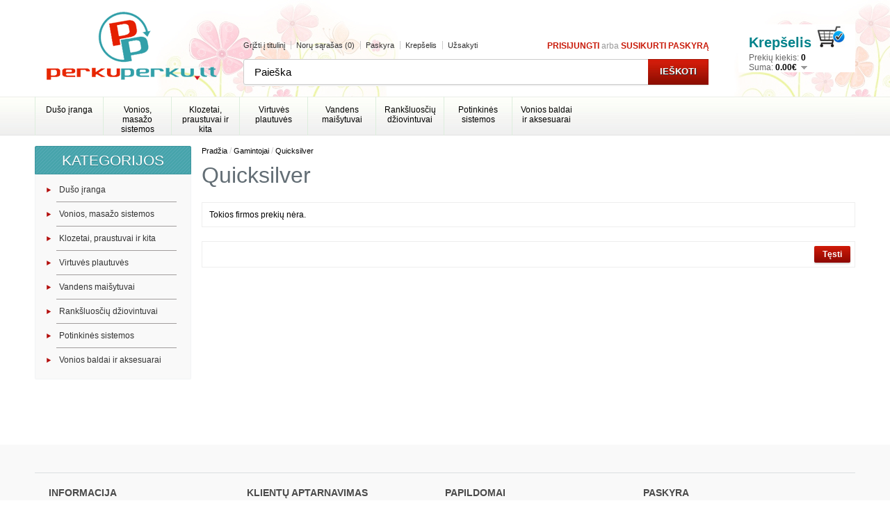

--- FILE ---
content_type: text/html; charset=utf-8
request_url: https://www.perkuperku.lt/index.php?route=product/manufacturer/info&manufacturer_id=1537
body_size: 5306
content:
<!DOCTYPE html>
<html dir="ltr" lang="lt">
<head>
<meta charset="UTF-8" />
<title>Quicksilver</title>
<base href="https://www.perkuperku.lt/" />
<link href="https://www.perkuperku.lt/image/data/perkuperku/logoD.png" rel="icon" />
<link rel="stylesheet" type="text/css" href="catalog/view/theme/debomi/stylesheet/stylesheet.css" />
<script type="text/javascript" src="catalog/view/javascript/jquery/jquery-1.7.1.min.js"></script>
<script type="text/javascript" src="catalog/view/javascript/jquery/ui/jquery-ui-1.8.16.custom.min.js"></script>
<link rel="stylesheet" type="text/css" href="catalog/view/javascript/jquery/ui/themes/ui-lightness/jquery-ui-1.8.16.custom.css" />
<script type="text/javascript" src="catalog/view/javascript/jquery/ui/external/jquery.cookie.js"></script>
<script type="text/javascript" src="catalog/view/javascript/jquery/colorbox/jquery.colorbox.js"></script>
<link rel="stylesheet" type="text/css" href="catalog/view/javascript/jquery/colorbox/colorbox.css" media="screen" />
<script type="text/javascript" src="catalog/view/javascript/jquery/tabs.js"></script>
<script type="text/javascript" src="catalog/view/javascript/common.js"></script>
<!--[if IE 7]>
<link rel="stylesheet" type="text/css" href="catalog/view/theme/debomi/stylesheet/ie7.css" />
<![endif]-->
<!--[if lt IE 7]>
<link rel="stylesheet" type="text/css" href="catalog/view/theme/debomi/stylesheet/ie6.css" />
<script type="text/javascript" src="catalog/view/javascript/DD_belatedPNG_0.0.8a-min.js"></script>
<script type="text/javascript">
DD_belatedPNG.fix('#logo img');
</script>
<![endif]-->
<script type="text/javascript">
function clickclear(thisfield, defaulttext) {
if (thisfield.value == defaulttext) {
thisfield.value = "";
}
}
function clickrecall(thisfield, defaulttext) {
if (thisfield.value == "") {
thisfield.value = defaulttext;
}
}
</script>
<script type="text/javascript">

  var _gaq = _gaq || [];
  _gaq.push(['_setAccount', 'UA-35879565-1']);
  _gaq.push(['_trackPageview']);

  (function() {
    var ga = document.createElement('script'); ga.type = 'text/javascript'; ga.async = true;
    ga.src = ('https:' == document.location.protocol ? 'https://ssl' : 'http://www') + '.google-analytics.com/ga.js';
    var s = document.getElementsByTagName('script')[0]; s.parentNode.insertBefore(ga, s);
  })();

</script>

</head>
<body>
<div id="mainConteiner">
<div id="container">
<div id="header">
    <div id="logo"><a href="https://www.perkuperku.lt/index.php?route=common/home"><img src="https://www.perkuperku.lt/image/data/perkuperku/logo.png" title="PerkuPerku.lt - Internetinė parduotuvė" alt="PerkuPerku.lt - Internetinė parduotuvė" /></a></div>
        <div id="cart">
  <div class="heading">
  	<a>
    <h4>Krepšelis <img src="catalog/view/theme/debomi/image/krepselis.jpg" alt="Krepšelis" title="Krepšelis" /></h4>
    <span id="cart-total">Prekių kiekis: <b>0</b><br />Suma: <b>0.00€</b></span></div>
	</a>
  <div class="content">
        <div class="empty">Jūsų prekių krepšelis yra tuščias!</div>
      </div>
</div>  <div id="search">
    <div class="button-search">Ieškoti</div>
        <input type="text" name="filter_name" value="Paieška" onclick="clickclear(this, 'Paieška')" onblur="clickrecall(this,'Paieška')" onKeyDown="this.style.color = '#000000';" />
      </div>
  <div id="welcome">
        <a href="https://www.perkuperku.lt/index.php?route=account/login">prisijungti</a> arba <a href="https://www.perkuperku.lt/index.php?route=account/register">susikurti paskyrą</a>      </div>
  <div class="links"><a href="https://www.perkuperku.lt/index.php?route=common/home">Grįžti į titulinį</a><a href="https://www.perkuperku.lt/index.php?route=account/wishlist" id="wishlist-total">Norų sąrašas (0)</a><a href="https://www.perkuperku.lt/index.php?route=account/account">Paskyra</a><a href="https://www.perkuperku.lt/index.php?route=checkout/cart">Krepšelis</a><a href="https://www.perkuperku.lt/index.php?route=checkout/checkout">Užsakyti</a></div>
</div>
<div id="menu">
  <ul>
        <li><a href="https://www.perkuperku.lt/duso-sistemos">Dušo įranga</a>
            <div>
                <ul>
                              					
				<!-- Begin Part 1 of the extension Header menu add level 3 sub categories extension (line to be replaced: number 84 of the header.tpl file) -->		
				<li>
										<a href="https://www.perkuperku.lt/duso-sistemos/duso-kabinos" >Dušo kabinos</a>
				
									  <div class="submenu" id="id_menu_63_92">
					   <ul>
												  <li>
								<a href="https://www.perkuperku.lt/duso-kabinos/kvadratines-duso-kabinos"  >Kvadratinės dušo kabinos								</a>
						  </li>
				  						  <li>
								<a href="https://www.perkuperku.lt/duso-kabinos/penkiakampes-duso-kabinos"  >Penkiakampės dušo kabinos								</a>
						  </li>
				  						  <li>
								<a href="https://www.perkuperku.lt/duso-kabinos/pusapvales-duso-kabinos"  >Pusapvalės dušo kabinos								</a>
						  </li>
				  				</ul>
			  </div>
			  		  
			</li>
			<!-- END Part 1 of the extension Header menu add level 3 sub categories extension -->
                              					
				<!-- Begin Part 1 of the extension Header menu add level 3 sub categories extension (line to be replaced: number 84 of the header.tpl file) -->		
				<li>
								<a href="https://www.perkuperku.lt/duso-sistemos/masazines-duso-kabinos" >Masažinės Dušo Kabinos</a>
				
						  
			</li>
			<!-- END Part 1 of the extension Header menu add level 3 sub categories extension -->
                              					
				<!-- Begin Part 1 of the extension Header menu add level 3 sub categories extension (line to be replaced: number 84 of the header.tpl file) -->		
				<li>
								<a href="https://www.perkuperku.lt/duso-sistemos/garines-duso-kabinos" >Garinės dušo kabinos</a>
				
						  
			</li>
			<!-- END Part 1 of the extension Header menu add level 3 sub categories extension -->
                            </ul>
                <ul>
                              					
				<!-- Begin Part 1 of the extension Header menu add level 3 sub categories extension (line to be replaced: number 84 of the header.tpl file) -->		
				<li>
								<a href="https://www.perkuperku.lt/duso-sistemos/Kabinos-saunos" >Kabinos - saunos</a>
				
						  
			</li>
			<!-- END Part 1 of the extension Header menu add level 3 sub categories extension -->
                              					
				<!-- Begin Part 1 of the extension Header menu add level 3 sub categories extension (line to be replaced: number 84 of the header.tpl file) -->		
				<li>
								<a href="https://www.perkuperku.lt/duso-sistemos/duso-sieneles" >Dušo sienelės, durys</a>
				
						  
			</li>
			<!-- END Part 1 of the extension Header menu add level 3 sub categories extension -->
                              					
				<!-- Begin Part 1 of the extension Header menu add level 3 sub categories extension (line to be replaced: number 84 of the header.tpl file) -->		
				<li>
								<a href="https://www.perkuperku.lt/duso-sistemos/masazines-duso-sieneles" >Masažinės dušo sienelės</a>
				
						  
			</li>
			<!-- END Part 1 of the extension Header menu add level 3 sub categories extension -->
                            </ul>
                <ul>
                              					
				<!-- Begin Part 1 of the extension Header menu add level 3 sub categories extension (line to be replaced: number 84 of the header.tpl file) -->		
				<li>
								<a href="https://www.perkuperku.lt/duso-sistemos/Sistemos-duso" >Dušo sistemos</a>
				
						  
			</li>
			<!-- END Part 1 of the extension Header menu add level 3 sub categories extension -->
                              					
				<!-- Begin Part 1 of the extension Header menu add level 3 sub categories extension (line to be replaced: number 84 of the header.tpl file) -->		
				<li>
								<a href="https://www.perkuperku.lt/duso-sistemos/duso-stovai" >Dušo komplektai</a>
				
						  
			</li>
			<!-- END Part 1 of the extension Header menu add level 3 sub categories extension -->
                              					
				<!-- Begin Part 1 of the extension Header menu add level 3 sub categories extension (line to be replaced: number 84 of the header.tpl file) -->		
				<li>
								<a href="https://www.perkuperku.lt/duso-sistemos/duso-padeklai" >Dušo padėklai</a>
				
						  
			</li>
			<!-- END Part 1 of the extension Header menu add level 3 sub categories extension -->
                            </ul>
                <ul>
                              					
				<!-- Begin Part 1 of the extension Header menu add level 3 sub categories extension (line to be replaced: number 84 of the header.tpl file) -->		
				<li>
								<a href="https://www.perkuperku.lt/duso-sistemos/duso-latakai" >Dušo latakai</a>
				
						  
			</li>
			<!-- END Part 1 of the extension Header menu add level 3 sub categories extension -->
                              					
				<!-- Begin Part 1 of the extension Header menu add level 3 sub categories extension (line to be replaced: number 84 of the header.tpl file) -->		
				<li>
										<a href="https://www.perkuperku.lt/duso-sistemos/priedai-duso-kabinoms" >Priedai dušo kabinoms</a>
				
									  <div class="submenu" id="id_menu_63_633">
					   <ul>
												  <li>
								<a href="https://www.perkuperku.lt/priedai-duso-kabinoms/duso-suoliukai-ir-kedutes"  >Dušo suoliukai ir kėdutės								</a>
						  </li>
				  						  <li>
								<a href="https://www.perkuperku.lt/priedai-duso-kabinoms/duso-zarnos"  >Dušo žarnos								</a>
						  </li>
				  						  <li>
								<a href="https://www.perkuperku.lt/priedai-duso-kabinoms/laikikliai-galvutems"  >Laikikliai galvutėms								</a>
						  </li>
				  						  <li>
								<a href="https://www.perkuperku.lt/priedai-duso-kabinoms/galvutes-duso"  >Dušo galvutės								</a>
						  </li>
				  				</ul>
			  </div>
			  		  
			</li>
			<!-- END Part 1 of the extension Header menu add level 3 sub categories extension -->
                              					
				<!-- Begin Part 1 of the extension Header menu add level 3 sub categories extension (line to be replaced: number 84 of the header.tpl file) -->		
				<li>
										<a href="https://www.perkuperku.lt/duso-sistemos/atsargines-dalys-duso-kabinoms" >Atsarginės dalys dušo kabinoms</a>
				
									  <div class="submenu" id="id_menu_63_11862">
					   <ul>
												  <li>
								<a href="https://www.perkuperku.lt/atsargines-dalys-duso-kabinoms/Duso-kabinu-durys"  >Dušo kabinų durys								</a>
						  </li>
				  						  <li>
								<a href="https://www.perkuperku.lt/atsargines-dalys-duso-kabinoms/Galiniai-stiklai"  >Galiniai stiklai								</a>
						  </li>
				  						  <li>
								<a href="https://www.perkuperku.lt/atsargines-dalys-duso-kabinoms/kitos-dalys-kabinom"  >Kitos dalys kabinom								</a>
						  </li>
				  				</ul>
			  </div>
			  		  
			</li>
			<!-- END Part 1 of the extension Header menu add level 3 sub categories extension -->
                            </ul>
              </div>
          </li>
        <li><a href="https://www.perkuperku.lt/vonios_masazo_sistemos">Vonios, masažo sistemos</a>
            <div>
                <ul>
                              					
				<!-- Begin Part 1 of the extension Header menu add level 3 sub categories extension (line to be replaced: number 84 of the header.tpl file) -->		
				<li>
								<a href="https://www.perkuperku.lt/vonios_masazo_sistemos/masazines-vonios" >Masažinės vonios</a>
				
						  
			</li>
			<!-- END Part 1 of the extension Header menu add level 3 sub categories extension -->
                              					
				<!-- Begin Part 1 of the extension Header menu add level 3 sub categories extension (line to be replaced: number 84 of the header.tpl file) -->		
				<li>
								<a href="https://www.perkuperku.lt/vonios_masazo_sistemos/akrilines-vonios" >Akrilinės vonios</a>
				
						  
			</li>
			<!-- END Part 1 of the extension Header menu add level 3 sub categories extension -->
                            </ul>
                <ul>
                              					
				<!-- Begin Part 1 of the extension Header menu add level 3 sub categories extension (line to be replaced: number 84 of the header.tpl file) -->		
				<li>
								<a href="https://www.perkuperku.lt/vonios_masazo_sistemos/ketaus-vonios" >Ketaus vonios</a>
				
						  
			</li>
			<!-- END Part 1 of the extension Header menu add level 3 sub categories extension -->
                              					
				<!-- Begin Part 1 of the extension Header menu add level 3 sub categories extension (line to be replaced: number 84 of the header.tpl file) -->		
				<li>
								<a href="https://www.perkuperku.lt/vonios_masazo_sistemos/plienines-vonios" >Plieninės vonios</a>
				
						  
			</li>
			<!-- END Part 1 of the extension Header menu add level 3 sub categories extension -->
                            </ul>
                <ul>
                              					
				<!-- Begin Part 1 of the extension Header menu add level 3 sub categories extension (line to be replaced: number 84 of the header.tpl file) -->		
				<li>
								<a href="https://www.perkuperku.lt/vonios_masazo_sistemos/akmens_mases_vonios" >Akmens masės vonios</a>
				
						  
			</li>
			<!-- END Part 1 of the extension Header menu add level 3 sub categories extension -->
                              					
				<!-- Begin Part 1 of the extension Header menu add level 3 sub categories extension (line to be replaced: number 84 of the header.tpl file) -->		
				<li>
								<a href="https://www.perkuperku.lt/vonios_masazo_sistemos/vonios_sieneles" >Vonios sienelės</a>
				
						  
			</li>
			<!-- END Part 1 of the extension Header menu add level 3 sub categories extension -->
                            </ul>
                <ul>
                              					
				<!-- Begin Part 1 of the extension Header menu add level 3 sub categories extension (line to be replaced: number 84 of the header.tpl file) -->		
				<li>
										<a href="https://www.perkuperku.lt/vonios_masazo_sistemos/Baseiniai-spa" >Baseiniai ir SPA</a>
				
									  <div class="submenu" id="id_menu_91_13378">
					   <ul>
												  <li>
								<a href="https://www.perkuperku.lt/Baseiniai-spa/baseinai-deluxe"  >Baseinai Deluxe								</a>
						  </li>
				  						  <li>
								<a href="https://www.perkuperku.lt/Baseiniai-spa/baseinai-elegant"  >Baseinai Elegant								</a>
						  </li>
				  						  <li>
								<a href="https://www.perkuperku.lt/Baseiniai-spa/Baseinai-Superior"  >Baseinai Superior								</a>
						  </li>
				  						  <li>
								<a href="https://www.perkuperku.lt/Baseiniai-spa/mini-baseinai"  >Mini baseinai								</a>
						  </li>
				  						  <li>
								<a href="https://www.perkuperku.lt/Baseiniai-spa/reabilitacijos-baseinai"  >Reabilitacijos baseinai								</a>
						  </li>
				  						  <li>
								<a href="https://www.perkuperku.lt/vonios_masazo_sistemos/Baseiniai-spa"  >Daugiau...								</a>
						  </li>
				  				</ul>
			  </div>
			  		  
			</li>
			<!-- END Part 1 of the extension Header menu add level 3 sub categories extension -->
                              					
				<!-- Begin Part 1 of the extension Header menu add level 3 sub categories extension (line to be replaced: number 84 of the header.tpl file) -->		
				<li>
								<a href="https://www.perkuperku.lt/vonios_masazo_sistemos/voniu-priedai" >Vonių priedai</a>
				
						  
			</li>
			<!-- END Part 1 of the extension Header menu add level 3 sub categories extension -->
                            </ul>
              </div>
          </li>
        <li><a href="https://www.perkuperku.lt/klozetai-praustuvai">Klozetai, praustuvai ir kita</a>
            <div>
                <ul>
                              					
				<!-- Begin Part 1 of the extension Header menu add level 3 sub categories extension (line to be replaced: number 84 of the header.tpl file) -->		
				<li>
								<a href="https://www.perkuperku.lt/klozetai-praustuvai/praustuvai" >Praustuvai</a>
				
						  
			</li>
			<!-- END Part 1 of the extension Header menu add level 3 sub categories extension -->
                              					
				<!-- Begin Part 1 of the extension Header menu add level 3 sub categories extension (line to be replaced: number 84 of the header.tpl file) -->		
				<li>
										<a href="https://www.perkuperku.lt/klozetai-praustuvai/klozetai" >Klozetai</a>
				
									  <div class="submenu" id="id_menu_60_417">
					   <ul>
												  <li>
								<a href="https://www.perkuperku.lt/klozetai/dangciai-keramikai"  >Dangčiai keramikai								</a>
						  </li>
				  						  <li>
								<a href="https://www.perkuperku.lt/klozetai/klozetu_bakeliai"  >Klozetų bakeliai								</a>
						  </li>
				  						  <li>
								<a href="https://www.perkuperku.lt/klozetai/pakabinami-klozetai"  >Pakabinami klozetai								</a>
						  </li>
				  						  <li>
								<a href="https://www.perkuperku.lt/klozetai/pastatomi-klozetai"  >Pastatomi klozetai								</a>
						  </li>
				  				</ul>
			  </div>
			  		  
			</li>
			<!-- END Part 1 of the extension Header menu add level 3 sub categories extension -->
                            </ul>
                <ul>
                              					
				<!-- Begin Part 1 of the extension Header menu add level 3 sub categories extension (line to be replaced: number 84 of the header.tpl file) -->		
				<li>
										<a href="https://www.perkuperku.lt/klozetai-praustuvai/bide" >Bidė</a>
				
									  <div class="submenu" id="id_menu_60_418">
					   <ul>
												  <li>
								<a href="https://www.perkuperku.lt/bide/pakabinamos_bide"  >Pakabinamos bidė								</a>
						  </li>
				  						  <li>
								<a href="https://www.perkuperku.lt/bide/pastatomos_bide"  >Pastatomos bidė								</a>
						  </li>
				  				</ul>
			  </div>
			  		  
			</li>
			<!-- END Part 1 of the extension Header menu add level 3 sub categories extension -->
                              					
				<!-- Begin Part 1 of the extension Header menu add level 3 sub categories extension (line to be replaced: number 84 of the header.tpl file) -->		
				<li>
								<a href="https://www.perkuperku.lt/klozetai-praustuvai/pisuarai" >Pisuarai</a>
				
						  
			</li>
			<!-- END Part 1 of the extension Header menu add level 3 sub categories extension -->
                            </ul>
                <ul>
                              					
				<!-- Begin Part 1 of the extension Header menu add level 3 sub categories extension (line to be replaced: number 84 of the header.tpl file) -->		
				<li>
								<a href="https://www.perkuperku.lt/klozetai-praustuvai/keramika_kita" >Keramika kita</a>
				
						  
			</li>
			<!-- END Part 1 of the extension Header menu add level 3 sub categories extension -->
                              					
				<!-- Begin Part 1 of the extension Header menu add level 3 sub categories extension (line to be replaced: number 84 of the header.tpl file) -->		
				<li>
								<a href="https://www.perkuperku.lt/klozetai-praustuvai/sifonai" >Sifonai</a>
				
						  
			</li>
			<!-- END Part 1 of the extension Header menu add level 3 sub categories extension -->
                            </ul>
                <ul>
                              					
				<!-- Begin Part 1 of the extension Header menu add level 3 sub categories extension (line to be replaced: number 84 of the header.tpl file) -->		
				<li>
								<a href="https://www.perkuperku.lt/klozetai-praustuvai/ventiliai" >Ventiliai</a>
				
						  
			</li>
			<!-- END Part 1 of the extension Header menu add level 3 sub categories extension -->
                              					
				<!-- Begin Part 1 of the extension Header menu add level 3 sub categories extension (line to be replaced: number 84 of the header.tpl file) -->		
				<li>
								<a href="https://www.perkuperku.lt/klozetai-praustuvai/voztuvai" >Vožtuvai</a>
				
						  
			</li>
			<!-- END Part 1 of the extension Header menu add level 3 sub categories extension -->
                            </ul>
                <ul>
                              					
				<!-- Begin Part 1 of the extension Header menu add level 3 sub categories extension (line to be replaced: number 84 of the header.tpl file) -->		
				<li>
								<a href="https://www.perkuperku.lt/klozetai-praustuvai/priedai_keramikai" >Priedai keramikai</a>
				
						  
			</li>
			<!-- END Part 1 of the extension Header menu add level 3 sub categories extension -->
                                                </ul>
              </div>
          </li>
        <li><a href="https://www.perkuperku.lt/virtuves-plautuves">Virtuvės plautuvės</a>
            <div>
                <ul>
                              					
				<!-- Begin Part 1 of the extension Header menu add level 3 sub categories extension (line to be replaced: number 84 of the header.tpl file) -->		
				<li>
								<a href="https://www.perkuperku.lt/virtuves-plautuves/ukines-plautuves" >Ūkinės plautuvės</a>
				
						  
			</li>
			<!-- END Part 1 of the extension Header menu add level 3 sub categories extension -->
                            </ul>
                <ul>
                              					
				<!-- Begin Part 1 of the extension Header menu add level 3 sub categories extension (line to be replaced: number 84 of the header.tpl file) -->		
				<li>
								<a href="https://www.perkuperku.lt/virtuves-plautuves/granitines-plautuves" >Granitinės plautuvės</a>
				
						  
			</li>
			<!-- END Part 1 of the extension Header menu add level 3 sub categories extension -->
                            </ul>
                <ul>
                              					
				<!-- Begin Part 1 of the extension Header menu add level 3 sub categories extension (line to be replaced: number 84 of the header.tpl file) -->		
				<li>
								<a href="https://www.perkuperku.lt/virtuves-plautuves/plautuves_su_defektais" >Plautuvės su defektais</a>
				
						  
			</li>
			<!-- END Part 1 of the extension Header menu add level 3 sub categories extension -->
                            </ul>
                <ul>
                              					
				<!-- Begin Part 1 of the extension Header menu add level 3 sub categories extension (line to be replaced: number 84 of the header.tpl file) -->		
				<li>
								<a href="https://www.perkuperku.lt/virtuves-plautuves/nerudijancio-plieno-plautuves" >Nerūdijančio plieno plautuvės</a>
				
						  
			</li>
			<!-- END Part 1 of the extension Header menu add level 3 sub categories extension -->
                            </ul>
                <ul>
                              					
				<!-- Begin Part 1 of the extension Header menu add level 3 sub categories extension (line to be replaced: number 84 of the header.tpl file) -->		
				<li>
								<a href="https://www.perkuperku.lt/virtuves-plautuves/priedai_plautuvems" >Priedai plautuvėms</a>
				
						  
			</li>
			<!-- END Part 1 of the extension Header menu add level 3 sub categories extension -->
                            </ul>
              </div>
          </li>
        <li><a href="https://www.perkuperku.lt/vandens_maisytuvai">Vandens maišytuvai</a>
            <div>
                <ul>
                              					
				<!-- Begin Part 1 of the extension Header menu add level 3 sub categories extension (line to be replaced: number 84 of the header.tpl file) -->		
				<li>
								<a href="https://www.perkuperku.lt/vandens_maisytuvai/atsargines-dalys-maisytuvams" >Atsarginės dalys maišytuvams</a>
				
						  
			</li>
			<!-- END Part 1 of the extension Header menu add level 3 sub categories extension -->
                              					
				<!-- Begin Part 1 of the extension Header menu add level 3 sub categories extension (line to be replaced: number 84 of the header.tpl file) -->		
				<li>
								<a href="https://www.perkuperku.lt/vandens_maisytuvai/vandens-maisytuvai-sieniniai" >Vandens maišytuvai sieniniai</a>
				
						  
			</li>
			<!-- END Part 1 of the extension Header menu add level 3 sub categories extension -->
                              					
				<!-- Begin Part 1 of the extension Header menu add level 3 sub categories extension (line to be replaced: number 84 of the header.tpl file) -->		
				<li>
								<a href="https://www.perkuperku.lt/vandens_maisytuvai/virtuves-maisytuvai" >Virtuvės maišytuvai</a>
				
						  
			</li>
			<!-- END Part 1 of the extension Header menu add level 3 sub categories extension -->
                            </ul>
                <ul>
                              					
				<!-- Begin Part 1 of the extension Header menu add level 3 sub categories extension (line to be replaced: number 84 of the header.tpl file) -->		
				<li>
								<a href="https://www.perkuperku.lt/vandens_maisytuvai/praustuvo_maisytuvai" >Praustuvo maišytuvai</a>
				
						  
			</li>
			<!-- END Part 1 of the extension Header menu add level 3 sub categories extension -->
                              					
				<!-- Begin Part 1 of the extension Header menu add level 3 sub categories extension (line to be replaced: number 84 of the header.tpl file) -->		
				<li>
								<a href="https://www.perkuperku.lt/vandens_maisytuvai/bide_maisytuvai" >Bidė maišytuvai</a>
				
						  
			</li>
			<!-- END Part 1 of the extension Header menu add level 3 sub categories extension -->
                              					
				<!-- Begin Part 1 of the extension Header menu add level 3 sub categories extension (line to be replaced: number 84 of the header.tpl file) -->		
				<li>
										<a href="https://www.perkuperku.lt/vandens_maisytuvai/vonios_maisytuvai" >Vonios maišytuvai</a>
				
									  <div class="submenu" id="id_menu_64_89">
					   <ul>
												  <li>
								<a href="https://www.perkuperku.lt/vonios_maisytuvai/igreziami_maisituvai"  >Įgręžiami maišytuvai								</a>
						  </li>
				  				</ul>
			  </div>
			  		  
			</li>
			<!-- END Part 1 of the extension Header menu add level 3 sub categories extension -->
                            </ul>
                <ul>
                              					
				<!-- Begin Part 1 of the extension Header menu add level 3 sub categories extension (line to be replaced: number 84 of the header.tpl file) -->		
				<li>
								<a href="https://www.perkuperku.lt/vandens_maisytuvai/duso_maisytuvai" >Dušo maišytuvai</a>
				
						  
			</li>
			<!-- END Part 1 of the extension Header menu add level 3 sub categories extension -->
                              					
				<!-- Begin Part 1 of the extension Header menu add level 3 sub categories extension (line to be replaced: number 84 of the header.tpl file) -->		
				<li>
								<a href="https://www.perkuperku.lt/vandens_maisytuvai/duso_komplektai" >Dušo komplektai</a>
				
						  
			</li>
			<!-- END Part 1 of the extension Header menu add level 3 sub categories extension -->
                              					
				<!-- Begin Part 1 of the extension Header menu add level 3 sub categories extension (line to be replaced: number 84 of the header.tpl file) -->		
				<li>
								<a href="https://www.perkuperku.lt/vandens_maisytuvai/termostatiniai_maisytuvai" >Termostatiniai maišytuvai</a>
				
						  
			</li>
			<!-- END Part 1 of the extension Header menu add level 3 sub categories extension -->
                            </ul>
                <ul>
                              					
				<!-- Begin Part 1 of the extension Header menu add level 3 sub categories extension (line to be replaced: number 84 of the header.tpl file) -->		
				<li>
								<a href="https://www.perkuperku.lt/vandens_maisytuvai/potinkiniai_maisytuvai" >Potinkiniai maišytuvai</a>
				
						  
			</li>
			<!-- END Part 1 of the extension Header menu add level 3 sub categories extension -->
                              					
				<!-- Begin Part 1 of the extension Header menu add level 3 sub categories extension (line to be replaced: number 84 of the header.tpl file) -->		
				<li>
								<a href="https://www.perkuperku.lt/vandens_maisytuvai/maisytuvu_priedai" >Maišytuvų priedai</a>
				
						  
			</li>
			<!-- END Part 1 of the extension Header menu add level 3 sub categories extension -->
                                                </ul>
              </div>
          </li>
        <li><a href="https://www.perkuperku.lt/ranksluosciu-dziovintuvai">Rankšluosčių džiovintuvai</a>
            <div>
                <ul>
                              					
				<!-- Begin Part 1 of the extension Header menu add level 3 sub categories extension (line to be replaced: number 84 of the header.tpl file) -->		
				<li>
								<a href="https://www.perkuperku.lt/ranksluosciu-dziovintuvai/nerudijancio-plieno-gyvatukai" >Nerūdijančio plieno gyvatukai</a>
				
						  
			</li>
			<!-- END Part 1 of the extension Header menu add level 3 sub categories extension -->
                              					
				<!-- Begin Part 1 of the extension Header menu add level 3 sub categories extension (line to be replaced: number 84 of the header.tpl file) -->		
				<li>
								<a href="https://www.perkuperku.lt/ranksluosciu-dziovintuvai/tenai-gyvatukams" >Tenai gyvatukams</a>
				
						  
			</li>
			<!-- END Part 1 of the extension Header menu add level 3 sub categories extension -->
                            </ul>
                <ul>
                              					
				<!-- Begin Part 1 of the extension Header menu add level 3 sub categories extension (line to be replaced: number 84 of the header.tpl file) -->		
				<li>
								<a href="https://www.perkuperku.lt/ranksluosciu-dziovintuvai/ranksluosciu-dziovintuvai-kopeteles" >Kopetėlės</a>
				
						  
			</li>
			<!-- END Part 1 of the extension Header menu add level 3 sub categories extension -->
                              					
				<!-- Begin Part 1 of the extension Header menu add level 3 sub categories extension (line to be replaced: number 84 of the header.tpl file) -->		
				<li>
								<a href="https://www.perkuperku.lt/ranksluosciu-dziovintuvai/ranksluosciu-dziovintuvai-gyvatukai" >Gyvatukai</a>
				
						  
			</li>
			<!-- END Part 1 of the extension Header menu add level 3 sub categories extension -->
                            </ul>
                <ul>
                              					
				<!-- Begin Part 1 of the extension Header menu add level 3 sub categories extension (line to be replaced: number 84 of the header.tpl file) -->		
				<li>
								<a href="https://www.perkuperku.lt/ranksluosciu-dziovintuvai/elektriniai-ranksluosciu-dziovintuvai" >Elektriniai rankšluosčių džiovintuvai</a>
				
						  
			</li>
			<!-- END Part 1 of the extension Header menu add level 3 sub categories extension -->
                              					
				<!-- Begin Part 1 of the extension Header menu add level 3 sub categories extension (line to be replaced: number 84 of the header.tpl file) -->		
				<li>
								<a href="https://www.perkuperku.lt/ranksluosciu-dziovintuvai/ranksluosciu-dziovintuvu-priedai" >Rankšluosčių džiovintuvų priedai</a>
				
						  
			</li>
			<!-- END Part 1 of the extension Header menu add level 3 sub categories extension -->
                            </ul>
              </div>
          </li>
        <li><a href="https://www.perkuperku.lt/potinkines_sistemos">Potinkinės sistemos</a>
            <div>
                <ul>
                              					
				<!-- Begin Part 1 of the extension Header menu add level 3 sub categories extension (line to be replaced: number 84 of the header.tpl file) -->		
				<li>
								<a href="https://www.perkuperku.lt/potinkines_sistemos/potinkiniai-bide-remai" >Potinkiniai Bidė rėmai</a>
				
						  
			</li>
			<!-- END Part 1 of the extension Header menu add level 3 sub categories extension -->
                            </ul>
                <ul>
                              					
				<!-- Begin Part 1 of the extension Header menu add level 3 sub categories extension (line to be replaced: number 84 of the header.tpl file) -->		
				<li>
								<a href="https://www.perkuperku.lt/potinkines_sistemos/potinkiniams-maisytuvams" >Potinkiniams maišytuvams</a>
				
						  
			</li>
			<!-- END Part 1 of the extension Header menu add level 3 sub categories extension -->
                            </ul>
                <ul>
                              					
				<!-- Begin Part 1 of the extension Header menu add level 3 sub categories extension (line to be replaced: number 84 of the header.tpl file) -->		
				<li>
								<a href="https://www.perkuperku.lt/potinkines_sistemos/potinkiniai-remai" >Potinkiniai WC rėmai</a>
				
						  
			</li>
			<!-- END Part 1 of the extension Header menu add level 3 sub categories extension -->
                            </ul>
                <ul>
                              					
				<!-- Begin Part 1 of the extension Header menu add level 3 sub categories extension (line to be replaced: number 84 of the header.tpl file) -->		
				<li>
								<a href="https://www.perkuperku.lt/potinkines_sistemos/potinkiniai_mygtukai" >Potinkiniai mygtukai</a>
				
						  
			</li>
			<!-- END Part 1 of the extension Header menu add level 3 sub categories extension -->
                            </ul>
                <ul>
                              					
				<!-- Begin Part 1 of the extension Header menu add level 3 sub categories extension (line to be replaced: number 84 of the header.tpl file) -->		
				<li>
								<a href="https://www.perkuperku.lt/potinkines_sistemos/potinkiniai_priedai" >Potinkiniai priedai</a>
				
						  
			</li>
			<!-- END Part 1 of the extension Header menu add level 3 sub categories extension -->
                            </ul>
              </div>
          </li>
        <li><a href="https://www.perkuperku.lt/vonios-baldai-aksesuarai">Vonios baldai ir aksesuarai</a>
            <div>
                <ul>
                              					
				<!-- Begin Part 1 of the extension Header menu add level 3 sub categories extension (line to be replaced: number 84 of the header.tpl file) -->		
				<li>
								<a href="https://www.perkuperku.lt/vonios-baldai-aksesuarai/vonios-aksesuarai" >Vonios aksesuarai</a>
				
						  
			</li>
			<!-- END Part 1 of the extension Header menu add level 3 sub categories extension -->
                              					
				<!-- Begin Part 1 of the extension Header menu add level 3 sub categories extension (line to be replaced: number 84 of the header.tpl file) -->		
				<li>
								<a href="https://www.perkuperku.lt/vonios-baldai-aksesuarai/kabliukai-vonios-kambariui" >Kabliukai vonios kambariui</a>
				
						  
			</li>
			<!-- END Part 1 of the extension Header menu add level 3 sub categories extension -->
                              					
				<!-- Begin Part 1 of the extension Header menu add level 3 sub categories extension (line to be replaced: number 84 of the header.tpl file) -->		
				<li>
								<a href="https://www.perkuperku.lt/vonios-baldai-aksesuarai/lentynos-krepseliai" >Lentynos, krepšeliai</a>
				
						  
			</li>
			<!-- END Part 1 of the extension Header menu add level 3 sub categories extension -->
                            </ul>
                <ul>
                              					
				<!-- Begin Part 1 of the extension Header menu add level 3 sub categories extension (line to be replaced: number 84 of the header.tpl file) -->		
				<li>
								<a href="https://www.perkuperku.lt/vonios-baldai-aksesuarai/priedai-vonios-baldams" >Priedai vonios baldams</a>
				
						  
			</li>
			<!-- END Part 1 of the extension Header menu add level 3 sub categories extension -->
                              					
				<!-- Begin Part 1 of the extension Header menu add level 3 sub categories extension (line to be replaced: number 84 of the header.tpl file) -->		
				<li>
								<a href="https://www.perkuperku.lt/vonios-baldai-aksesuarai/ranksluosciu-laikikliai" >Rankšluosčių laikikliai</a>
				
						  
			</li>
			<!-- END Part 1 of the extension Header menu add level 3 sub categories extension -->
                              					
				<!-- Begin Part 1 of the extension Header menu add level 3 sub categories extension (line to be replaced: number 84 of the header.tpl file) -->		
				<li>
								<a href="https://www.perkuperku.lt/vonios-baldai-aksesuarai/stiklines-vonios-kambariui" >Stiklinės vonios kambariui</a>
				
						  
			</li>
			<!-- END Part 1 of the extension Header menu add level 3 sub categories extension -->
                            </ul>
                <ul>
                              					
				<!-- Begin Part 1 of the extension Header menu add level 3 sub categories extension (line to be replaced: number 84 of the header.tpl file) -->		
				<li>
								<a href="https://www.perkuperku.lt/vonios-baldai-aksesuarai/veidrodziai" >Veidrodžiai</a>
				
						  
			</li>
			<!-- END Part 1 of the extension Header menu add level 3 sub categories extension -->
                              					
				<!-- Begin Part 1 of the extension Header menu add level 3 sub categories extension (line to be replaced: number 84 of the header.tpl file) -->		
				<li>
								<a href="https://www.perkuperku.lt/vonios-baldai-aksesuarai/uzuolaidos-karnizai" >Vonios užuolaidos, karnizai, kilimėliai</a>
				
						  
			</li>
			<!-- END Part 1 of the extension Header menu add level 3 sub categories extension -->
                              					
				<!-- Begin Part 1 of the extension Header menu add level 3 sub categories extension (line to be replaced: number 84 of the header.tpl file) -->		
				<li>
								<a href="https://www.perkuperku.lt/vonios-baldai-aksesuarai/wc-popieriaus-laikikliai" >WC popieriaus laikikliai</a>
				
						  
			</li>
			<!-- END Part 1 of the extension Header menu add level 3 sub categories extension -->
                            </ul>
                <ul>
                              					
				<!-- Begin Part 1 of the extension Header menu add level 3 sub categories extension (line to be replaced: number 84 of the header.tpl file) -->		
				<li>
								<a href="https://www.perkuperku.lt/vonios-baldai-aksesuarai/wc-sepeciai" >WC šepečiai</a>
				
						  
			</li>
			<!-- END Part 1 of the extension Header menu add level 3 sub categories extension -->
                              					
				<!-- Begin Part 1 of the extension Header menu add level 3 sub categories extension (line to be replaced: number 84 of the header.tpl file) -->		
				<li>
								<a href="https://www.perkuperku.lt/vonios-baldai-aksesuarai/sviestuvai-vonios-kambariui" >Šviestuvai vonios kambariui</a>
				
						  
			</li>
			<!-- END Part 1 of the extension Header menu add level 3 sub categories extension -->
                              					
				<!-- Begin Part 1 of the extension Header menu add level 3 sub categories extension (line to be replaced: number 84 of the header.tpl file) -->		
				<li>
								<a href="https://www.perkuperku.lt/vonios-baldai-aksesuarai/vonios-baldai" >Vonios baldai</a>
				
						  
			</li>
			<!-- END Part 1 of the extension Header menu add level 3 sub categories extension -->
                            </ul>
              </div>
          </li>
      </ul>
</div>
<div id="notification"></div>
<div id="column-left">
    <div class="box">
  <div class="box-heading">Kategorijos</div>
  <div class="box-content grey">
    <div class="box-category">
      <ul>
                <li>
                    <a href="https://www.perkuperku.lt/duso-sistemos">Dušo įranga</a>
                            </li>
                <li>
                    <a href="https://www.perkuperku.lt/vonios_masazo_sistemos">Vonios, masažo sistemos</a>
                            </li>
                <li>
                    <a href="https://www.perkuperku.lt/klozetai-praustuvai">Klozetai, praustuvai ir kita</a>
                            </li>
                <li>
                    <a href="https://www.perkuperku.lt/virtuves-plautuves">Virtuvės plautuvės</a>
                            </li>
                <li>
                    <a href="https://www.perkuperku.lt/vandens_maisytuvai">Vandens maišytuvai</a>
                            </li>
                <li>
                    <a href="https://www.perkuperku.lt/ranksluosciu-dziovintuvai">Rankšluosčių džiovintuvai</a>
                            </li>
                <li>
                    <a href="https://www.perkuperku.lt/potinkines_sistemos">Potinkinės sistemos</a>
                            </li>
                <li>
                    <a href="https://www.perkuperku.lt/vonios-baldai-aksesuarai">Vonios baldai ir aksesuarai</a>
                            </li>
              </ul>
    </div>
  </div>
</div>
  </div>
 
<div id="content">  <div class="breadcrumb">
        <a href="https://www.perkuperku.lt/index.php?route=common/home">Pradžia</a>
         / <a href="https://www.perkuperku.lt/index.php?route=product/manufacturer">Gamintojai</a>
         / <a href="https://www.perkuperku.lt/index.php?route=product/manufacturer/info&amp;manufacturer_id=1537">Quicksilver</a>
      </div>
  <h1>Quicksilver</h1>
    <div class="content">Tokios firmos prekių nėra.</div>
  <div class="buttons">
    <div class="right"><a href="https://www.perkuperku.lt/index.php?route=common/home" class="button">Tęsti</a></div>
  </div>
    </div>
<script type="text/javascript"><!--
function display(view) {
	if (view == 'list') {
		$('.product-grid').attr('class', 'product-list');
		
		$('.product-list > div').each(function(index, element) {
			html  = '<div class="right">';
			html += '  <div class="cart buttonImgBg">' + $(element).find('.cart').html() + '</div>';
			html += '  <div class="wishlist">' + $(element).find('.wishlist').html() + '</div>';
			html += '  <div class="compare">' + $(element).find('.compare').html() + '</div>';
			html += '</div>';			
			
			html += '<div class="left">';
			
			var image = $(element).find('.image').html();
			
			if (image != null) { 
				html += '<div class="image">' + image + '</div>';
			}
			
			var price = $(element).find('.price').html();
			
			if (price != null) {
				html += '<div class="price">' + price  + '</div>';
			}
					
			html += '  <div class="name">' + $(element).find('.name').html() + '</div>';
			html += '  <div class="description">' + $(element).find('.description').html() + '</div>';
			
			var rating = $(element).find('.rating').html();
			
			if (rating != null) {
				html += '<div class="rating">' + rating + '</div>';
			}
				
			html += '</div>';

						
			$(element).html(html);
		});		
		
		$('.display').html('<b>Rodyti:</b> Sąrašą <b>/</b> <a onclick="display(\'grid\');">Lentelę</a>');
		
		$.cookie('display', 'list'); 
	} else {
		$('.product-list').attr('class', 'product-grid');
		
		$('.product-grid > div').each(function(index, element) {
			html = '';
			
			var image = $(element).find('.image').html();
			
			if (image != null) {
				html += '<div class="image">' + image + '</div>';
			}
			
			html += '<div class="name">' + $(element).find('.name').html() + '</div>';
			html += '<div class="description">' + $(element).find('.description').html() + '</div>';
			
			var price = $(element).find('.price').html();
			
			if (price != null) {
				html += '<div class="price">' + price  + '</div>';
			}
						
			var rating = $(element).find('.rating').html();
			
			if (rating != null) {
				html += '<div class="rating">' + rating + '</div>';
			}
						
			html += '<div class="cart">' + $(element).find('.cart').html() + '</div>';
			html += '<div class="wishlist">' + $(element).find('.wishlist').html() + '</div>';
			html += '<div class="compare">' + $(element).find('.compare').html() + '</div>';
			
			$(element).html(html);
		});	
					
		$('.display').html('<b>Rodyti:</b> <a onclick="display(\'list\');">Sąrašą</a> <b>/</b> Lentelę');
		
		$.cookie('display', 'grid');
	}
}

view = $.cookie('display');

if (view) {
	display(view);
} else {
	display('list');
}
//--></script> 
<div id="footer">
  <div style="position: fixed; float:right; right:0px; bottom:0px; z-index:1002;">
	<a href="/webim/client.php?locale=lt" target="_blank" onclick="if(navigator.userAgent.toLowerCase().indexOf('opera') != -1 &amp;&amp; window.event.preventDefault) window.event.preventDefault();this.newWindow = window.open('/webim/client.php?locale=lt&amp;url='+escape(document.location.href)+'&amp;referrer='+escape(document.referrer), 'webim', 'toolbar=0,scrollbars=0,location=0,status=1,menubar=0,width=640,height=480,resizable=1');this.newWindow.focus();this.newWindow.opener=window;return false;"><img src="/webim/b.php?i=webim&amp;lang=lt" border="0" width="177" height="61" alt=""/></a>
  </div>
    <div class="column">
    <h3>Informacija</h3>
    <ul>
            <li><a href="https://www.perkuperku.lt/apie-aivashop">Apie PerkuPerku.lt</a></li>
            <li><a href="https://www.perkuperku.lt/index.php?route=information/information&amp;information_id=6">Prekių pristatymas</a></li>
            <li><a href="https://www.perkuperku.lt/index.php?route=information/information&amp;information_id=3">Privatumo politika</a></li>
            <li><a href="https://www.perkuperku.lt/index.php?route=information/information&amp;information_id=5">Pirkimo taisyklės</a></li>
            <li><a href="https://www.perkuperku.lt/atsiliepimai">Moki lizingas AKCIJA</a></li>
          </ul>
  </div>
    <div class="column">
    <h3>Klientų aptarnavimas</h3>
    <ul>
      <li><a href="https://www.perkuperku.lt/index.php?route=information/contact">Kontaktai</a></li>
      <li><a href="https://www.perkuperku.lt/index.php?route=account/return/insert">Grąžinimai</a></li>
      <li><a href="https://www.perkuperku.lt/index.php?route=information/sitemap">Svetainės medis</a></li>
    </ul>
  </div>
  <div class="column">
    <h3>Papildomai</h3>
    <ul>
      <li><a href="https://www.perkuperku.lt/index.php?route=product/manufacturer">Gamintojai</a></li>
      <li><a href="https://www.perkuperku.lt/index.php?route=account/voucher">Dovanų kuponai</a></li>
      <li><a href="https://www.perkuperku.lt/index.php?route=product/special">Specialūs</a></li>
    </ul>
  </div>
  <div class="column">
    <h3>Paskyra</h3>
    <ul>
      <li><a href="https://www.perkuperku.lt/index.php?route=account/account">Paskyra</a></li>
      <li><a href="https://www.perkuperku.lt/index.php?route=account/order">Užsakymų istorija</a></li>
      <li><a href="https://www.perkuperku.lt/index.php?route=account/wishlist">Norų sąrašas</a></li>
      <li><a href="https://www.perkuperku.lt/index.php?route=account/newsletter">Naujienlaiškis</a></li>
    </ul>
  </div>
</div>

<div id="powered">PerkuPerku.lt - Internetinė parduotuvė &copy; 2007 - 2026 Visos teisės saugomos. | 


<a href="http://www.modeo.lt/elektroniniu-parduotuviu-kurimas" title="Elektroninių parduotuvių kūrimas">Elektroninių parduotuvių kūrimas</a>&nbsp;&nbsp;
<a href="http://www.modeo.lt/svetainiu-kurimas" title="Svetainių kūrimas">Svetainių kūrimas</a>&nbsp;&nbsp;
<a href="http://www.modeo.lt" title="Modeo"><b>MODE</b><b><font style="color: red">O</font></b></a>

| Dizainas: <a target="_blank" href="http://www.stronk.lt"><b><font style="color: #5fbb00">St</font>ronk</b></a></div>

</div>
</div>
</body></html>